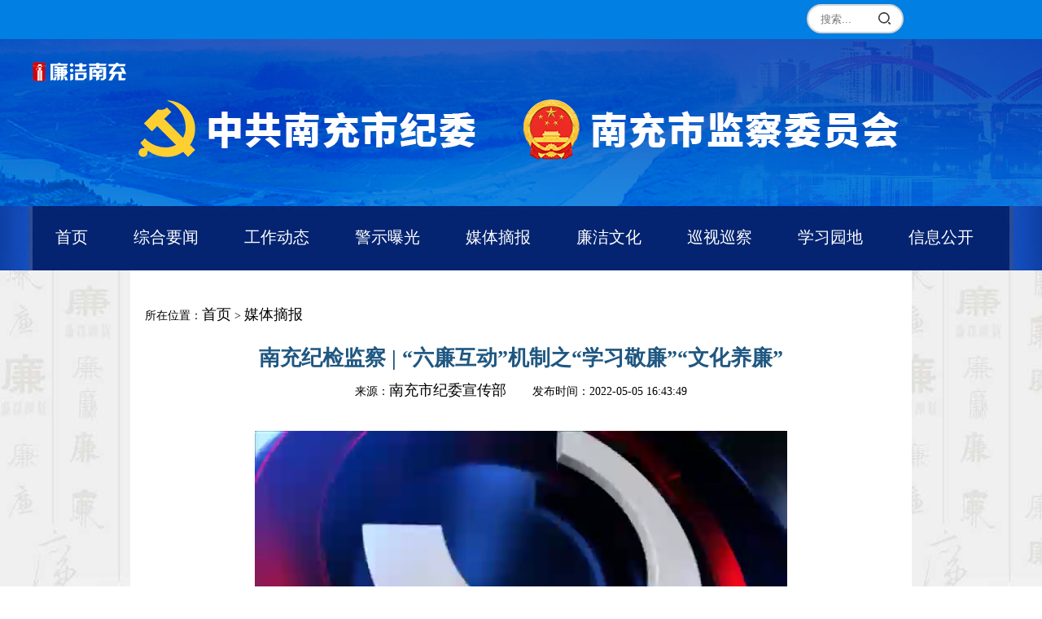

--- FILE ---
content_type: text/html
request_url: http://www.ncsjw.gov.cn/meitizhaibao/2022-05-05/14300.html
body_size: 9048
content:
<!DOCTYPE html PUBLIC "-//W3C//DTD XHTML 1.0 Transitional//EN" "http://www.w3.org/TR/xhtml1/DTD/xhtml1-transitional.dtd">
<html xmlns="http://www.w3.org/1999/xhtml">
<head>
<meta http-equiv="Content-Type" content="text/html; charset=gb2312" />
<title>南充纪检监察 |  “六廉互动”机制之“学习敬廉”“文化养廉” ,廉洁南充</title>
<meta name="keywords" content="" />
<meta name="description" content="南充纪检监察 |  “六廉互动”机制之“学习敬廉”“文化养廉”" />
<link rel="stylesheet" type="text/css" href="/images/2022/ljnc2022index.css">
<style>
*{ margin:0; padding:0;}
img{ border:none;}
a:link { text-decoration:none; color:#000000}
a:visited { text-decoration:none;color:#000000}
a:hover { text-decoration:underline; color:#000000}
a:active { text-decoration:none;color:#000000}

body{ background-image:url(/images/ljncBK.jpg); background-repeat:repeat; "Microsoft YaHei", Arial; font-size:14px;}

#Ghead{ width:960px; height:250px; margin:0 auto; background-image:url(/images/1_02.jpg); background-repeat:no-repeat; position:relative;}
#GHD-1{ width:320px; height:250px;  background-image:url(/images/1_01.jpg); background-repeat:no-repeat;  position:absolute; left:-320px;}
#GHD-2{ width:320px; height:250px;background-image:url(/images/1_03.jpg); background-repeat:no-repeat; position:absolute; right:-320px;}

#Gcont{ width:924px; height:auto; margin:0 auto; padding:20px 18px; background-color:#FFFFFF;}
#Gcont_left{ width:234px; height:390px; float:left; background-image:url(/images/Gnav.jpg); }
#nav_div{ width:130px; height:305px; margin:44px 0 0 88px; }
		#nav_div ul{ list-style:none; height:100%;}
		#nav_div ul li{ display:block; height:47px;}
		#nav_div  a:link { text-decoration:none; color:#014fb4; font-size:18px;font-family:"Microsoft YaHei", Arial;}
		#nav_div a:visited { text-decoration:none;color:#014fb4; font-size:18px;font-family:"Microsoft YaHei", Arial;}
		#nav_div a:hover { text-decoration:none; color:#d70000; font-size:18px;font-family:"Microsoft YaHei", Arial;}
		#nav_div a:active { text-decoration:none;color:#014fb4; font-size:18px;font-family:"Microsoft YaHei", Arial;}
#Gcont_right{ width:672px; height:auto; float:right; overflow:hidden;}

#foot1{ width:960px; height:8px; margin:0 auto; background-color:#017fe3;}	
#foot2{ width:960px; height:210px; margin:0 auto; padding-top:20px; background-color:#0032c5; color:#FFFFFF; font-size:18px;}	
#foot2 a:link { text-decoration:none; color:#fff; font-size:18px;font-family:"Microsoft YaHei", Arial;}
#foot2 a:visited { text-decoration:none;color:#fff; font-size:18px;font-family:"Microsoft YaHei", Arial;}
#foot2 a:hover { text-decoration:none; color:#797979; font-size:18px;font-family:"Microsoft YaHei", Arial;}
#foot2 a:active { text-decoration:none;color:#fff; font-size:18px;font-family:"Microsoft YaHei", Arial;}
</style>
</head>

<body>
<!--搜索-->
        <div class="serch-box">
            <form action="/e/sch/index.php"  target="_blank"  method="get" name="schform" id="schform">
                <input name="keyboard" type="text" id="keyboard" placeholder="搜索...">
            <button type="submit" name="Submit"></button>
            </form>  
        </div>
        <div class="head-box"></div>
         <!--导航-->
        <div class="menu-box">
            <div class="menu">
                <ul>
                    <li>
                        <a href="http://www.ncsjw.gov.cn/#" target="_blank">首页</a>
                    </li>
                    <li>
                        <a href="/newsshizhengyaowen/" target="_blank">综合要闻</a>
                    </li>
                    <li>
                        <a href="/newsgongzuoshichuang/" target="_blank">工作动态</a>
                    </li>
                    <li>
                        <a href="/jingshipuguang/" target="_blank">警示曝光</a>
                    </li>
                    <li>
                        <a href="/meitizhaibao/" target="_blank">媒体摘报</a>
                    </li>
                    <li>
                        <a href="#" target="_blank">廉洁文化</a>
                    </li>
                    <li>
                        <a href="/xunshixuncha/" target="_blank">巡视巡察</a>
                    </li>
                    <li>
                        <a href="/xuexiyuandi2/" target="_blank">学习园地</a>
                    </li>
                    <li>
                        <a href="/xinxigongkai/" target="_blank">信息公开</a>
                    </li>
                </ul>
            </div>
        </div>
<!------------------->
<div id="Gcont">
  
  <div style="width:924px; height:26px; margin:22px auto;">
	所在位置：<a href="http://www.ncsjw.gov.cn/">首页</a>&nbsp;>&nbsp;<a href="http://www.ncsjw.gov.cn/meitizhaibao/">媒体摘报</a>	</div>
	
	<div style="width:885px; margin:10px auto;font-family:'微软雅黑'; font-size:26px; font-weight:bolder;  text-align:center; color:#1f5781;">
	南充纪检监察 |  “六廉互动”机制之“学习敬廉”“文化养廉”	</div>
	
	<div style="width:885px; margin:10px auto;font-size:14px;  text-align:center;">
	来源：<a href='http://www.ncsjw.gov.cn/' target=_blank>南充市纪委宣传部</a>&nbsp;&nbsp;&nbsp;&nbsp;&nbsp;&nbsp;&nbsp;&nbsp;发布时间：2022-05-05 16:43:49	</div>
	
	<div style="width:885px; margin:10px auto;font-size:16px;  font-family:'Microsoft YaHei', Arial; line-height:180%; letter-spacing:3px;">
	<p>&nbsp;</p>
<center> <video class="video" poster="/d/file/shiping/2022/2022ncjjjc.png" controls="" preload="">                         <source src="/d/file/shiping/2022/20220505.mp4"></source>                          </video> <br />
</center>
<p>&nbsp;</p>
<p><section data-role="title" data-tools="135编辑器" data-id="89227" style="max-inline-size: 100%; margin: 0px; padding: 0px; box-sizing: border-box !important; overflow-wrap: break-word !important; outline: none 0px !important;">
<p style="max-inline-size: 100%; margin: 0px 0px 5px; padding: 0px; box-sizing: border-box !important; overflow-wrap: break-word !important; outline: none 0px !important; clear: both; min-height: 1em; cursor: text; text-indent: 2em; text-align: justify; line-height: 2em;">&nbsp;</p>
<p style="max-inline-size: 100%; margin: 0px 0px 5px; padding: 0px; clear: both; min-height: 1em; cursor: text; text-align: justify; text-indent: 2em; line-height: 2em; box-sizing: border-box !important; overflow-wrap: break-word !important; outline: none 0px !important;"><span style="max-inline-size: 100%; margin: 0px; padding: 0px; box-sizing: border-box !important; overflow-wrap: break-word !important; outline: none 0px !important; cursor: text; letter-spacing: 1px; font-family: &quot;Helvetica Neue&quot;, Helvetica, &quot;Hiragino Sans GB&quot;, &quot;Apple Color Emoji&quot;, &quot;Emoji Symbols Font&quot;, &quot;Segoe UI Symbol&quot;, Arial, sans-serif; color: rgb(63, 63, 63); font-size: 17px;">今年2月，南充市委市政府党风廉政建设责任制领导小组办公室印发了《关于开展&ldquo;六廉互动&rdquo;活动的实施方案》的通知，要求全市各级党组织要深入开展学习敬廉、文化养廉、监督护廉、警示守廉、家风助廉、宣传促廉&ldquo;六廉互动&rdquo;活动，不断增强党员领导干部不想腐的自觉，巩固发展南充良好的政治生态。</span></p>
<p style="max-inline-size: 100%; margin: 0px 0px 5px; padding: 0px; clear: both; min-height: 1em; cursor: text; text-align: justify; text-indent: 2em; line-height: 2em; box-sizing: border-box !important; overflow-wrap: break-word !important; outline: none 0px !important;"><span style="max-inline-size: 100%; margin: 0px; padding: 0px; box-sizing: border-box !important; overflow-wrap: break-word !important; outline: none 0px !important; cursor: text; letter-spacing: 1px; font-family: &quot;Helvetica Neue&quot;, Helvetica, &quot;Hiragino Sans GB&quot;, &quot;Apple Color Emoji&quot;, &quot;Emoji Symbols Font&quot;, &quot;Segoe UI Symbol&quot;, Arial, sans-serif; color: rgb(63, 63, 63); font-size: 17px;">本期节目，我们聚焦&ldquo;六廉互动&rdquo;活动中的&ldquo;学习敬廉&rdquo;和&ldquo;文化养廉&rdquo;的推进情况。</span></p>
<p style="max-inline-size: 100%; margin: 0px 0px 5px; padding: 0px; clear: both; min-height: 1em; cursor: text; text-align: justify; text-indent: 2em; line-height: 2em; box-sizing: border-box !important; overflow-wrap: break-word !important; outline: none 0px !important;"><span style="max-inline-size: 100%; margin: 0px; padding: 0px; box-sizing: border-box !important; overflow-wrap: break-word !important; outline: none 0px !important; cursor: text; letter-spacing: 1px; font-family: &quot;Helvetica Neue&quot;, Helvetica, &quot;Hiragino Sans GB&quot;, &quot;Apple Color Emoji&quot;, &quot;Emoji Symbols Font&quot;, &quot;Segoe UI Symbol&quot;, Arial, sans-serif; color: rgb(63, 63, 63); font-size: 17px;">全面从严治党永远在路上，学习永无止境。&ldquo;学习敬廉&rdquo;就是要求全市党员干部强化党的创新理论学习领悟，不断坚定理想信念，增强党性修养，教育引导广大党员干部在思想上自觉养成廉洁意识。</span></p>
<p style="max-inline-size: 100%; margin: 0px 0px 5px; padding: 0px; clear: both; min-height: 1em; cursor: text; text-align: justify; text-indent: 2em; line-height: 2em; box-sizing: border-box !important; overflow-wrap: break-word !important; outline: none 0px !important;"><span style="max-inline-size: 100%; margin: 0px; padding: 0px; box-sizing: border-box !important; overflow-wrap: break-word !important; outline: none 0px !important; cursor: text; letter-spacing: 1px; font-family: &quot;Helvetica Neue&quot;, Helvetica, &quot;Hiragino Sans GB&quot;, &quot;Apple Color Emoji&quot;, &quot;Emoji Symbols Font&quot;, &quot;Segoe UI Symbol&quot;, Arial, sans-serif; color: rgb(63, 63, 63); font-size: 17px;">4月8日，嘉陵区纪委召开常委会，第一议题就是跟进学习习近平总书记重要讲话和指示批示精神。与会人员结合工作实际并作学习交流发言&hellip;&hellip;</span></p>
<p style="max-inline-size: 100%; margin: 0px 0px 5px; padding: 0px; clear: both; min-height: 1em; cursor: text; text-align: justify; text-indent: 2em; line-height: 2em; box-sizing: border-box !important; overflow-wrap: break-word !important; outline: none 0px !important;"><span style="max-inline-size: 100%; margin: 0px; padding: 0px; box-sizing: border-box !important; overflow-wrap: break-word !important; outline: none 0px !important; cursor: text; letter-spacing: 1px; font-family: &quot;Helvetica Neue&quot;, Helvetica, &quot;Hiragino Sans GB&quot;, &quot;Apple Color Emoji&quot;, &quot;Emoji Symbols Font&quot;, &quot;Segoe UI Symbol&quot;, Arial, sans-serif; color: rgb(63, 63, 63); font-size: 17px;">在嘉陵区，&ldquo;第一议题&rdquo;制度全面落实，各级党组织和党员干部强化党的创新理论学习并用以武装头脑、指导工作、推动实践成为高度自觉。</span></p>
<p style="max-inline-size: 100%; margin: 0px; padding: 0px; clear: both; min-height: 1em; cursor: text; text-align: center; box-sizing: border-box !important; overflow-wrap: break-word !important; outline: none 0px !important;"><img src="https://bcn.135editor.com/files/users/1032/10328203/202205/zLJydSkd_g3B4.png" alt="c76318da1f873a762aa11b377ee01c1.png" _src="https://bcn.135editor.com/files/users/1032/10328203/202205/zLJydSkd_g3B4.png" style="max-inline-size: 100%; margin: 0px; padding: 0px; box-sizing: border-box; overflow-wrap: break-word !important; outline: none 0px !important; max-width: 100%; height: auto !important; vertical-align: inherit; width: 464px;" /></p>
<p style="max-inline-size: 100%; margin: 0px 0px 5px; padding: 0px; clear: both; min-height: 1em; cursor: text; text-align: justify; text-indent: 2em; line-height: 2em; box-sizing: border-box !important; overflow-wrap: break-word !important; outline: none 0px !important;"><span style="max-inline-size: 100%; margin: 0px; padding: 0px; box-sizing: border-box !important; overflow-wrap: break-word !important; outline: none 0px !important; cursor: text; font-size: 17px;"><strong style="max-inline-size: 100%; margin: 0px; padding: 0px; box-sizing: border-box !important; overflow-wrap: break-word !important; outline: none 0px !important; cursor: text;"><span style="max-inline-size: 100%; margin: 0px; padding: 0px; cursor: text; letter-spacing: 1px; font-family: &quot;Helvetica Neue&quot;, Helvetica, &quot;Hiragino Sans GB&quot;, &quot;Apple Color Emoji&quot;, &quot;Emoji Symbols Font&quot;, &quot;Segoe UI Symbol&quot;, Arial, sans-serif; color: rgb(63, 63, 63); box-sizing: border-box !important; overflow-wrap: break-word !important; outline: none 0px !important;">南充市嘉陵区委宣传部副部长&nbsp;卫思羽：</span></strong><span style="max-inline-size: 100%; margin: 0px; padding: 0px; cursor: text; letter-spacing: 1px; color: rgb(63, 63, 63); font-family: 楷体, 楷体_GB2312, SimKai; box-sizing: border-box !important; overflow-wrap: break-word !important; outline: none 0px !important;">嘉陵区各级党员领导干部始终坚持深入学习贯彻党的十九届六中全会精神，深刻领悟习近平总书记关于全面从严治党的重要论述，内化于心、外化于行，不断提高政治判断力、政治领悟力和政治执行力。</span></span></p>
<p style="max-inline-size: 100%; margin: 0px 0px 5px; padding: 0px; clear: both; min-height: 1em; cursor: text; text-align: justify; text-indent: 2em; line-height: 2em; box-sizing: border-box !important; overflow-wrap: break-word !important; outline: none 0px !important;"><span style="max-inline-size: 100%; margin: 0px; padding: 0px; box-sizing: border-box !important; overflow-wrap: break-word !important; outline: none 0px !important; cursor: text; letter-spacing: 1px; font-family: &quot;Helvetica Neue&quot;, Helvetica, &quot;Hiragino Sans GB&quot;, &quot;Apple Color Emoji&quot;, &quot;Emoji Symbols Font&quot;, &quot;Segoe UI Symbol&quot;, Arial, sans-serif; color: rgb(63, 63, 63); font-size: 17px;">党的创新理论学习扎实推进，党员干部以政治上的坚定深化行动上的坚定，以思想上的清醒深化用权上的清廉。与此同时，党的纪律、国家法律知识的学习同步跟上，成为涵养廉洁意识的好办法。</span></p>
<p style="max-inline-size: 100%; margin: 0px; padding: 0px; clear: both; min-height: 1em; cursor: text; text-align: center; box-sizing: border-box !important; overflow-wrap: break-word !important; outline: none 0px !important;"><img src="https://bcn.135editor.com/files/users/1032/10328203/202205/AAtAw97J_Bw3Q.png" alt="2.png" _src="https://bcn.135editor.com/files/users/1032/10328203/202205/AAtAw97J_Bw3Q.png" style="max-inline-size: 100%; margin: 0px; padding: 0px; box-sizing: border-box; overflow-wrap: break-word !important; outline: none 0px !important; max-width: 100%; height: auto !important; vertical-align: inherit; width: 464px;" /></p>
<p style="max-inline-size: 100%; margin: 0px 0px 5px; padding: 0px; clear: both; min-height: 1em; cursor: text; text-align: justify; text-indent: 2em; line-height: 2em; box-sizing: border-box !important; overflow-wrap: break-word !important; outline: none 0px !important;"><span style="max-inline-size: 100%; margin: 0px; padding: 0px; box-sizing: border-box !important; overflow-wrap: break-word !important; outline: none 0px !important; cursor: text; font-size: 17px;"><strong style="max-inline-size: 100%; margin: 0px; padding: 0px; box-sizing: border-box !important; overflow-wrap: break-word !important; outline: none 0px !important; cursor: text;"><span style="max-inline-size: 100%; margin: 0px; padding: 0px; cursor: text; letter-spacing: 1px; font-family: &quot;Helvetica Neue&quot;, Helvetica, &quot;Hiragino Sans GB&quot;, &quot;Apple Color Emoji&quot;, &quot;Emoji Symbols Font&quot;, &quot;Segoe UI Symbol&quot;, Arial, sans-serif; color: rgb(63, 63, 63); box-sizing: border-box !important; overflow-wrap: break-word !important; outline: none 0px !important;">南充市嘉陵区纪委监委干部&nbsp;陈妍伶：</span></strong></span><span style="max-inline-size: 100%; margin: 0px; padding: 0px; box-sizing: border-box !important; overflow-wrap: break-word !important; outline: none 0px !important; cursor: text; letter-spacing: 1px; color: rgb(63, 63, 63); font-size: 17px; font-family: 楷体, 楷体_GB2312, SimKai;">我们将《中国共产党纪律处分条例》《公职人员政务处分法》梳理成了树状图，帮助我们的纪检监察干部理清思路、找准重点。</span></p>
<p style="max-inline-size: 100%; margin: 0px 0px 5px; padding: 0px; clear: both; min-height: 1em; cursor: text; text-align: justify; text-indent: 2em; line-height: 2em; box-sizing: border-box !important; overflow-wrap: break-word !important; outline: none 0px !important;"><span style="max-inline-size: 100%; margin: 0px; padding: 0px; box-sizing: border-box !important; overflow-wrap: break-word !important; outline: none 0px !important; cursor: text; letter-spacing: 1px; font-family: &quot;Helvetica Neue&quot;, Helvetica, &quot;Hiragino Sans GB&quot;, &quot;Apple Color Emoji&quot;, &quot;Emoji Symbols Font&quot;, &quot;Segoe UI Symbol&quot;, Arial, sans-serif; color: rgb(63, 63, 63); font-size: 17px;">为增强学习效果，嘉陵区纪委推出线上学习平台，每天推出一期&ldquo;廉语天天读&rdquo;、每周推出一期&ldquo;纪检干部说纪法&rdquo;、每月推出一期&ldquo;领导干部讲党课&rdquo;，采取图解、短视频等形式，方便纪检监察干部学习。</span></p>
<p style="max-inline-size: 100%; margin: 0px; padding: 0px; clear: both; min-height: 1em; cursor: text; text-align: center; box-sizing: border-box !important; overflow-wrap: break-word !important; outline: none 0px !important;"><img src="https://bcn.135editor.com/files/users/1032/10328203/202205/HaYgqrIN_fhmq.png" alt="3.png" _src="https://bcn.135editor.com/files/users/1032/10328203/202205/HaYgqrIN_fhmq.png" style="max-inline-size: 100%; margin: 0px; padding: 0px; box-sizing: border-box; overflow-wrap: break-word !important; outline: none 0px !important; max-width: 100%; height: auto !important; vertical-align: inherit; width: 464px;" /></p>
<p style="max-inline-size: 100%; margin: 0px 0px 5px; padding: 0px; clear: both; min-height: 1em; cursor: text; text-align: justify; text-indent: 2em; line-height: 2em; box-sizing: border-box !important; overflow-wrap: break-word !important; outline: none 0px !important;"><span style="max-inline-size: 100%; margin: 0px; padding: 0px; box-sizing: border-box !important; overflow-wrap: break-word !important; outline: none 0px !important; cursor: text; font-size: 17px;"><strong style="max-inline-size: 100%; margin: 0px; padding: 0px; box-sizing: border-box !important; overflow-wrap: break-word !important; outline: none 0px !important; cursor: text;"><span style="max-inline-size: 100%; margin: 0px; padding: 0px; cursor: text; letter-spacing: 1px; font-family: &quot;Helvetica Neue&quot;, Helvetica, &quot;Hiragino Sans GB&quot;, &quot;Apple Color Emoji&quot;, &quot;Emoji Symbols Font&quot;, &quot;Segoe UI Symbol&quot;, Arial, sans-serif; color: rgb(63, 63, 63); box-sizing: border-box !important; overflow-wrap: break-word !important; outline: none 0px !important;">南充市嘉陵区纪委监委政策法规研究室主任 陈韦霖：</span></strong></span><span style="max-inline-size: 100%; margin: 0px; padding: 0px; box-sizing: border-box !important; overflow-wrap: break-word !important; outline: none 0px !important; cursor: text; letter-spacing: 1px; color: rgb(63, 63, 63); font-size: 17px; font-family: 楷体, 楷体_GB2312, SimKai;">这种线上学习很方便，能够利用好&ldquo;碎片&rdquo;时间，下乡途中拿出手机就可以看一看、学一学。</span></p>
<p style="max-inline-size: 100%; margin: 0px; padding: 0px; clear: both; min-height: 1em; cursor: text; text-align: center; box-sizing: border-box !important; overflow-wrap: break-word !important; outline: none 0px !important;"><img src="https://bcn.135editor.com/files/users/1032/10328203/202205/4YIgtxrm_yYgJ.png" alt="4.png" _src="https://bcn.135editor.com/files/users/1032/10328203/202205/4YIgtxrm_yYgJ.png" style="max-inline-size: 100%; margin: 0px; padding: 0px; box-sizing: border-box; overflow-wrap: break-word !important; outline: none 0px !important; max-width: 100%; height: auto !important; vertical-align: inherit; width: 464px;" /></p>
<p style="max-inline-size: 100%; margin: 0px 0px 5px; padding: 0px; clear: both; min-height: 1em; cursor: text; text-align: justify; text-indent: 2em; line-height: 2em; box-sizing: border-box !important; overflow-wrap: break-word !important; outline: none 0px !important;"><span style="max-inline-size: 100%; margin: 0px; padding: 0px; box-sizing: border-box !important; overflow-wrap: break-word !important; outline: none 0px !important; cursor: text; font-size: 17px;"><strong style="max-inline-size: 100%; margin: 0px; padding: 0px; box-sizing: border-box !important; overflow-wrap: break-word !important; outline: none 0px !important; cursor: text;"><span style="max-inline-size: 100%; margin: 0px; padding: 0px; cursor: text; letter-spacing: 1px; font-family: &quot;Helvetica Neue&quot;, Helvetica, &quot;Hiragino Sans GB&quot;, &quot;Apple Color Emoji&quot;, &quot;Emoji Symbols Font&quot;, &quot;Segoe UI Symbol&quot;, Arial, sans-serif; color: rgb(63, 63, 63); box-sizing: border-box !important; overflow-wrap: break-word !important; outline: none 0px !important;">南充市嘉陵区纪委常委&nbsp;段钰秋：</span></strong></span><span style="max-inline-size: 100%; margin: 0px; padding: 0px; box-sizing: border-box !important; overflow-wrap: break-word !important; outline: none 0px !important; cursor: text; letter-spacing: 1px; color: rgb(63, 63, 63); font-size: 17px; font-family: 楷体, 楷体_GB2312, SimKai;">通过强化学习，我们进一步坚定理想信念、强化理论武装、树牢底线意识、增强敬畏意识。</span></p>
<p style="max-inline-size: 100%; margin: 0px 0px 5px; padding: 0px; clear: both; min-height: 1em; cursor: text; text-align: justify; text-indent: 2em; line-height: 2em; box-sizing: border-box !important; overflow-wrap: break-word !important; outline: none 0px !important;"><span style="max-inline-size: 100%; margin: 0px; padding: 0px; box-sizing: border-box !important; overflow-wrap: break-word !important; outline: none 0px !important; cursor: text; letter-spacing: 1px; font-family: &quot;Helvetica Neue&quot;, Helvetica, &quot;Hiragino Sans GB&quot;, &quot;Apple Color Emoji&quot;, &quot;Emoji Symbols Font&quot;, &quot;Segoe UI Symbol&quot;, Arial, sans-serif; color: rgb(63, 63, 63); font-size: 17px;">在深入开展&ldquo;学习敬廉&rdquo;的同时，&ldquo;文化养廉&rdquo;齐头并进。&ldquo;文化养廉&rdquo;就是坚持文化自信，把加强廉洁文化建设作为一体推进&ldquo;三不&rdquo;的基础性工程，通过挖掘廉洁文化资源，用好廉洁文化基地，加强廉洁教育，不断涵养党员干部清廉品质。</span></p>
<p style="max-inline-size: 100%; margin: 0px 0px 5px; padding: 0px; clear: both; min-height: 1em; cursor: text; text-align: justify; text-indent: 2em; line-height: 2em; box-sizing: border-box !important; overflow-wrap: break-word !important; outline: none 0px !important;"><span style="max-inline-size: 100%; margin: 0px; padding: 0px; box-sizing: border-box !important; overflow-wrap: break-word !important; outline: none 0px !important; cursor: text; letter-spacing: 1px; font-family: &quot;Helvetica Neue&quot;, Helvetica, &quot;Hiragino Sans GB&quot;, &quot;Apple Color Emoji&quot;, &quot;Emoji Symbols Font&quot;, &quot;Segoe UI Symbol&quot;, Arial, sans-serif; color: rgb(63, 63, 63); font-size: 17px;">作为国家历史文化名城，在阆中，廉洁文化资源十分丰富。在南充市纪委监委的指导下，阆中市纪委监委打造了省级廉洁文化基地阆中古城政德文化教育基地。这个基地与阆中市检察院廉洁警示教育基地、红军纪念园和李先念陈列馆共同构成&ldquo;两基地一园一馆&rdquo;的廉洁文化平台，形成了阆中的&ldquo;清廉之路&rdquo;。</span></p>
<p style="max-inline-size: 100%; margin: 0px; padding: 0px; clear: both; min-height: 1em; cursor: text; text-align: center; box-sizing: border-box !important; overflow-wrap: break-word !important; outline: none 0px !important;"><img src="https://bcn.135editor.com/files/users/1032/10328203/202205/3BmysKBZ_AuKw.png" alt="5.png" _src="https://bcn.135editor.com/files/users/1032/10328203/202205/3BmysKBZ_AuKw.png" style="max-inline-size: 100%; margin: 0px; padding: 0px; box-sizing: border-box; overflow-wrap: break-word !important; outline: none 0px !important; max-width: 100%; height: auto !important; vertical-align: inherit; width: 464px;" /></p>
<p style="max-inline-size: 100%; margin: 0px 0px 5px; padding: 0px; clear: both; min-height: 1em; cursor: text; text-align: justify; text-indent: 2em; line-height: 2em; box-sizing: border-box !important; overflow-wrap: break-word !important; outline: none 0px !important;"><span style="max-inline-size: 100%; margin: 0px; padding: 0px; box-sizing: border-box !important; overflow-wrap: break-word !important; outline: none 0px !important; cursor: text; font-size: 17px;"><strong style="max-inline-size: 100%; margin: 0px; padding: 0px; box-sizing: border-box !important; overflow-wrap: break-word !important; outline: none 0px !important; cursor: text;"><span style="max-inline-size: 100%; margin: 0px; padding: 0px; cursor: text; letter-spacing: 1px; font-family: &quot;Helvetica Neue&quot;, Helvetica, &quot;Hiragino Sans GB&quot;, &quot;Apple Color Emoji&quot;, &quot;Emoji Symbols Font&quot;, &quot;Segoe UI Symbol&quot;, Arial, sans-serif; color: rgb(63, 63, 63); box-sizing: border-box !important; overflow-wrap: break-word !important; outline: none 0px !important;">阆中市纪委常委&nbsp;孙佳：</span></strong></span><span style="max-inline-size: 100%; margin: 0px; padding: 0px; box-sizing: border-box !important; overflow-wrap: break-word !important; outline: none 0px !important; cursor: text; letter-spacing: 1px; color: rgb(63, 63, 63); font-size: 17px; font-family: 楷体, 楷体_GB2312, SimKai;">我们把廉政课堂建在&ldquo;清廉之路&rdquo;上，授课40余场，教育党员干部2000余人次，让清廉故事火起来、清廉人物亮起来、清廉精神扬起来。</span></p>
<p style="max-inline-size: 100%; margin: 0px 0px 5px; padding: 0px; clear: both; min-height: 1em; cursor: text; text-align: justify; text-indent: 2em; line-height: 2em; box-sizing: border-box !important; overflow-wrap: break-word !important; outline: none 0px !important;"><span style="max-inline-size: 100%; margin: 0px; padding: 0px; box-sizing: border-box !important; overflow-wrap: break-word !important; outline: none 0px !important; cursor: text; letter-spacing: 1px; font-family: &quot;Helvetica Neue&quot;, Helvetica, &quot;Hiragino Sans GB&quot;, &quot;Apple Color Emoji&quot;, &quot;Emoji Symbols Font&quot;, &quot;Segoe UI Symbol&quot;, Arial, sans-serif; color: rgb(63, 63, 63); font-size: 17px;">在另一个省级廉洁文化基地朱德同志故居纪念馆内。仪陇县纪委监委机关第二支部正与结对共建的马鞍镇玉兰村党支部共同开展廉洁教育活动。</span></p>
<p style="max-inline-size: 100%; margin: 0px; padding: 0px; clear: both; min-height: 1em; cursor: text; text-align: center; box-sizing: border-box !important; overflow-wrap: break-word !important; outline: none 0px !important;"><img src="https://bcn.135editor.com/files/users/1032/10328203/202205/sI7NTaCX_apU6.png" alt="6.png" _src="https://bcn.135editor.com/files/users/1032/10328203/202205/sI7NTaCX_apU6.png" style="max-inline-size: 100%; margin: 0px; padding: 0px; box-sizing: border-box; overflow-wrap: break-word !important; outline: none 0px !important; max-width: 100%; height: auto !important; vertical-align: inherit; width: 464px;" /></p>
<p style="max-inline-size: 100%; margin: 0px 0px 5px; padding: 0px; clear: both; min-height: 1em; cursor: text; text-align: justify; text-indent: 2em; line-height: 2em; box-sizing: border-box !important; overflow-wrap: break-word !important; outline: none 0px !important;"><span style="max-inline-size: 100%; margin: 0px; padding: 0px; box-sizing: border-box !important; overflow-wrap: break-word !important; outline: none 0px !important; cursor: text; font-size: 17px;"><strong style="max-inline-size: 100%; margin: 0px; padding: 0px; box-sizing: border-box !important; overflow-wrap: break-word !important; outline: none 0px !important; cursor: text;"><span style="max-inline-size: 100%; margin: 0px; padding: 0px; cursor: text; letter-spacing: 1px; font-family: &quot;Helvetica Neue&quot;, Helvetica, &quot;Hiragino Sans GB&quot;, &quot;Apple Color Emoji&quot;, &quot;Emoji Symbols Font&quot;, &quot;Segoe UI Symbol&quot;, Arial, sans-serif; color: rgb(63, 63, 63); box-sizing: border-box !important; overflow-wrap: break-word !important; outline: none 0px !important;">仪陇县马鞍镇玉兰村党支部书记&nbsp;刘光寿：</span></strong></span><span style="max-inline-size: 100%; margin: 0px; padding: 0px; box-sizing: border-box !important; overflow-wrap: break-word !important; outline: none 0px !important; cursor: text; letter-spacing: 1px; color: rgb(63, 63, 63); font-size: 17px; font-family: 楷体, 楷体_GB2312, SimKai;">我们通过这样的文化浸润活动，让我们农村党员更加了解了朱德的精神和品行，增强自身的廉政意识和党性修养，用清廉的作风为乡村振兴助力。<br style="max-inline-size: 100%; margin: 0px; padding: 0px; box-sizing: border-box !important; overflow-wrap: break-word !important; outline: 0px; max-width: 100%;" />
</span></p>
<p style="max-inline-size: 100%; margin: 0px; padding: 0px; clear: both; min-height: 1em; cursor: text; text-align: center; box-sizing: border-box !important; overflow-wrap: break-word !important; outline: none 0px !important;"><img src="https://bcn.135editor.com/files/users/1032/10328203/202205/6NqsYUnX_mV77.png" alt="7.png" _src="https://bcn.135editor.com/files/users/1032/10328203/202205/6NqsYUnX_mV77.png" style="max-inline-size: 100%; margin: 0px; padding: 0px; box-sizing: border-box; overflow-wrap: break-word !important; outline: none 0px !important; max-width: 100%; height: auto !important; vertical-align: inherit; width: 464px;" /></p>
<p style="max-inline-size: 100%; margin: 0px 0px 5px; padding: 0px; clear: both; min-height: 1em; cursor: text; text-align: justify; text-indent: 2em; line-height: 2em; box-sizing: border-box !important; overflow-wrap: break-word !important; outline: none 0px !important;"><span style="max-inline-size: 100%; margin: 0px; padding: 0px; box-sizing: border-box !important; overflow-wrap: break-word !important; outline: none 0px !important; cursor: text; font-size: 17px;"><strong style="max-inline-size: 100%; margin: 0px; padding: 0px; box-sizing: border-box !important; overflow-wrap: break-word !important; outline: none 0px !important; cursor: text;"><span style="max-inline-size: 100%; margin: 0px; padding: 0px; cursor: text; letter-spacing: 1px; font-family: &quot;Helvetica Neue&quot;, Helvetica, &quot;Hiragino Sans GB&quot;, &quot;Apple Color Emoji&quot;, &quot;Emoji Symbols Font&quot;, &quot;Segoe UI Symbol&quot;, Arial, sans-serif; color: rgb(63, 63, 63); box-sizing: border-box !important; overflow-wrap: break-word !important; outline: none 0px !important;">仪陇县纪委监委宣传部部长&nbsp;陈微：</span></strong></span><span style="max-inline-size: 100%; margin: 0px; padding: 0px; box-sizing: border-box !important; overflow-wrap: break-word !important; outline: none 0px !important; cursor: text; letter-spacing: 1px; color: rgb(63, 63, 63); font-size: 17px; font-family: 楷体, 楷体_GB2312, SimKai;">我们充分发挥省级廉洁文化基地的引领带头作用，着力打造&ldquo;德&rdquo;文化及&ldquo;廉洁仪陇&rdquo;文化品牌，营造风清气正的政治生态。</span></p>
<p style="max-inline-size: 100%; margin: 0px; padding: 0px; clear: both; min-height: 1em; cursor: text; text-align: center; box-sizing: border-box !important; overflow-wrap: break-word !important; outline: none 0px !important;"><img src="https://bcn.135editor.com/files/users/1032/10328203/202205/UIQ3VKur_E4TI.png" alt="8.png" _src="https://bcn.135editor.com/files/users/1032/10328203/202205/UIQ3VKur_E4TI.png" style="max-inline-size: 100%; margin: 0px; padding: 0px; box-sizing: border-box; overflow-wrap: break-word !important; outline: none 0px !important; max-width: 100%; height: auto !important; vertical-align: inherit; width: 464px;" /></p>
<p style="max-inline-size: 100%; margin: 0px 0px 5px; padding: 0px; clear: both; min-height: 1em; cursor: text; text-align: justify; text-indent: 2em; line-height: 2em; box-sizing: border-box !important; overflow-wrap: break-word !important; outline: none 0px !important;"><span style="max-inline-size: 100%; margin: 0px; padding: 0px; box-sizing: border-box !important; overflow-wrap: break-word !important; outline: none 0px !important; cursor: text; font-size: 17px;"><strong style="max-inline-size: 100%; margin: 0px; padding: 0px; box-sizing: border-box !important; overflow-wrap: break-word !important; outline: none 0px !important; cursor: text;"><span style="max-inline-size: 100%; margin: 0px; padding: 0px; cursor: text; letter-spacing: 1px; font-family: &quot;Helvetica Neue&quot;, Helvetica, &quot;Hiragino Sans GB&quot;, &quot;Apple Color Emoji&quot;, &quot;Emoji Symbols Font&quot;, &quot;Segoe UI Symbol&quot;, Arial, sans-serif; color: rgb(63, 63, 63); box-sizing: border-box !important; overflow-wrap: break-word !important; outline: none 0px !important;">朱德同志故居纪念馆馆长&nbsp;陈良平：</span></strong><span style="max-inline-size: 100%; margin: 0px; padding: 0px; cursor: text; letter-spacing: 1px; color: rgb(63, 63, 63); font-family: 楷体, 楷体_GB2312, SimKai; box-sizing: border-box !important; overflow-wrap: break-word !important; outline: none 0px !important;">&#8203;我们充分挖掘弘扬朱德同志好家风和朱德精神的&ldquo;廉元素&rdquo;，结合新时代特征&nbsp;，引导广大党员干部向以贤为镜、以廉为先。</span></span></p>
<p style="max-inline-size: 100%; margin: 0px 0px 5px; padding: 0px; clear: both; min-height: 1em; cursor: text; text-align: justify; text-indent: 2em; line-height: 2em; box-sizing: border-box !important; overflow-wrap: break-word !important; outline: none 0px !important;"><span style="max-inline-size: 100%; margin: 0px; padding: 0px; box-sizing: border-box !important; overflow-wrap: break-word !important; outline: none 0px !important; cursor: text; letter-spacing: 1px; font-family: &quot;Helvetica Neue&quot;, Helvetica, &quot;Hiragino Sans GB&quot;, &quot;Apple Color Emoji&quot;, &quot;Emoji Symbols Font&quot;, &quot;Segoe UI Symbol&quot;, Arial, sans-serif; color: rgb(63, 63, 63); font-size: 17px;">在蓬安县，一支&ldquo;学党史、感党恩，廉洁文化进乡村&rdquo;文艺演出队走进了蓬安县平头乡，丰富多彩的演出把&ldquo;廉&rdquo;文化变成了一场老百姓喜闻乐见的&ldquo;视听盛宴&rdquo;。</span></p>
<p style="max-inline-size: 100%; margin: 0px; padding: 0px; clear: both; min-height: 1em; cursor: text; text-align: center; box-sizing: border-box !important; overflow-wrap: break-word !important; outline: none 0px !important;"><img src="https://bcn.135editor.com/files/users/1032/10328203/202205/nSQB5f4E_cYYL.png" alt="9.png" _src="https://bcn.135editor.com/files/users/1032/10328203/202205/nSQB5f4E_cYYL.png" style="max-inline-size: 100%; margin: 0px; padding: 0px; box-sizing: border-box; overflow-wrap: break-word !important; outline: none 0px !important; max-width: 100%; height: auto !important; cursor: pointer; vertical-align: inherit; width: 464px;" /></p>
<p style="max-inline-size: 100%; margin: 0px 0px 5px; padding: 0px; clear: both; min-height: 1em; cursor: text; text-align: justify; text-indent: 2em; line-height: 2em; box-sizing: border-box !important; overflow-wrap: break-word !important; outline: none 0px !important;"><span style="max-inline-size: 100%; margin: 0px; padding: 0px; box-sizing: border-box !important; overflow-wrap: break-word !important; outline: none 0px !important; cursor: text; font-size: 17px;"><strong style="max-inline-size: 100%; margin: 0px; padding: 0px; box-sizing: border-box !important; overflow-wrap: break-word !important; outline: none 0px !important; cursor: text;"><span style="max-inline-size: 100%; margin: 0px; padding: 0px; cursor: text; letter-spacing: 1px; font-family: &quot;Helvetica Neue&quot;, Helvetica, &quot;Hiragino Sans GB&quot;, &quot;Apple Color Emoji&quot;, &quot;Emoji Symbols Font&quot;, &quot;Segoe UI Symbol&quot;, Arial, sans-serif; color: rgb(63, 63, 63); box-sizing: border-box !important; overflow-wrap: break-word !important; outline: none 0px !important;">蓬安县纪委常委&nbsp;宋可进：</span></strong></span><span style="max-inline-size: 100%; margin: 0px; padding: 0px; box-sizing: border-box !important; overflow-wrap: break-word !important; outline: none 0px !important; cursor: text; letter-spacing: 1px; color: rgb(63, 63, 63); font-size: 17px; font-family: 楷体, 楷体_GB2312, SimKai;">我们开展&ldquo;廉政文化进乡村&rdquo;活动，旨在丰富人民群众文化生活的基础上大力弘扬廉洁文化，让从严治党在基层生根发芽。</span></p>
<p style="max-inline-size: 100%; margin: 0px 0px 5px; padding: 0px; clear: both; min-height: 1em; cursor: text; text-align: justify; text-indent: 2em; line-height: 2em; box-sizing: border-box !important; overflow-wrap: break-word !important; outline: none 0px !important;"><span style="max-inline-size: 100%; margin: 0px; padding: 0px; box-sizing: border-box !important; overflow-wrap: break-word !important; outline: none 0px !important; cursor: text; letter-spacing: 1px; font-family: &quot;Helvetica Neue&quot;, Helvetica, &quot;Hiragino Sans GB&quot;, &quot;Apple Color Emoji&quot;, &quot;Emoji Symbols Font&quot;, &quot;Segoe UI Symbol&quot;, Arial, sans-serif; color: rgb(63, 63, 63); font-size: 17px;">&ldquo;学习敬廉&rdquo;就是要学出坚定的理想信念，学出崇高的党性修养；&ldquo;文化养廉&rdquo;就是要涵养廉洁品德，培育高尚的情操。</span></p>
<section class="_135editor" data-role="paragraph" style="max-inline-size: 100%; margin: 0px; padding: 0px; box-sizing: border-box !important; overflow-wrap: break-word !important; outline: none 0px !important; border: 0px none; z-index: 0;">
<p style="max-inline-size: 100%; margin: 0px; padding: 0px; box-sizing: border-box !important; overflow-wrap: break-word !important; outline: none 0px !important; clear: both; min-height: 1em; cursor: text;">&nbsp;</p>
</section> </section></p><p align="center" class="pagebox"></p>
	</div>
	
	<div style="width:885px; height:30px; margin:22px auto;">
	

	</div>
	
	
	
	
	
	




<div style="width:924px; height:5px; background-color:#e0e0e0; margin:0 auto"><script src="http://www.ncsjw.gov.cn/e/public/onclick/?enews=donews&classid=146&id=14300"></script></div>
<div style=" clear:both"></div>
</div>
<!------------------->
<!-- 页脚 -->
<div id="foot1"></div>
<div id="foot2">
	<div style="width:400px; margin:40px auto 6px;">友情链接：<a href="http://www.ccdi.gov.cn/" target="_blank">中央纪委国家监委网站</a>&nbsp;|&nbsp;<a href="http://www.scjc.gov.cn/" target="_blank">廉洁四川</a></div>
	<div style="width:890px; margin:4px auto; text-align:center;"><a href="#"  target="_blank">廉洁顺庆</a>&nbsp;|&nbsp;<a  href="#"  target="_blank">廉洁高坪</a>&nbsp;|&nbsp;<a  href="#"  target="_blank">廉洁嘉陵</a>&nbsp;|&nbsp;<a  href="#"  target="_blank">廉洁阆中</a>&nbsp;|&nbsp;<a  href="#"  target="_blank">廉洁南部</a>&nbsp;|&nbsp;<a  href="#"  target="_blank">廉洁西充</a>&nbsp;|&nbsp;<a  href="#"  target="_blank">廉洁仪陇</a>&nbsp;|&nbsp;<a  href="#"  target="_blank">廉洁营山</a>&nbsp;|&nbsp;<a href="http://www.paxjw.gov.cn/" target="_blank">廉洁蓬安</a>&nbsp;|&nbsp;<a href="http://www.cnncw.cn/" target="_blank">南充新闻网</a></div>
	<div  style="width:295px; margin:4px auto 0;">ICP备案号：<a href="https://beian.miit.gov.cn/" target="_blank">蜀ICP备16033899号- 1</a></div>
        <div  style="width:35px; margin:10px auto 0;"> <a href="https://bszs.conac.cn/sitename?method=show&amp;id=5BA161E046F9C862E053022E1AACAB13" target="_blank"><img src="/images/2024/biaozhi.png"></a></div>        
				
				<div style="width:800px; height:15px; text-align:center; text-align:center; color:#FFFFFF; margin:5px auto 0; font-size:16px; line-height:20px;"><script type="text/javascript">var cnzz_protocol = (("https:" == document.location.protocol) ? " https://" : " http://");document.write(unescape("%3Cspan id='cnzz_stat_icon_1000500986'%3E%3C/span%3E%3Cscript src='" + cnzz_protocol + "s4.cnzz.com/z_stat.php%3Fid%3D1000500986%26online%3D2' type='text/javascript'%3E%3C/script%3E"));</script></div>
</div>
</body>
</html>



--- FILE ---
content_type: text/css
request_url: http://www.ncsjw.gov.cn/images/2022/ljnc2022index.css
body_size: 2948
content:
*{ margin:0; padding:0;}
.ft{ float:left;}
.rt{ float:right;}
.crl{clear: both;}
a,a:visited,a:active{
    color:#000000;
   font-size: 18px;
   text-decoration: none;
}
a:hover{
   color:rgb(31, 87, 129);
   font-size: 18px;
   text-decoration: none;
}

body{ background: url(./ljncBK.jpg) repeat;}

/*顶部*/

.serch-box{width: 100%; min-width: 1200px; height: 48px; background-color: #017fe3;}

.serch-box form {   
    float: right;
  margin-right: 170px;
  margin-top: 5px;
}
.serch-box input {
  width: 100px;
  height: 32px;
  padding-left: 15px;
  border-radius: 42px;
  border: 2px solid #d4d4d4;
  
  outline: none;
  position: relative;
  transition: .3s linear;
}
.serch-box input:focus {
  width: 150px;
}
.serch-box button {
  width: 42px;
  height: 38px;
  background: none;
  border: none;
  position:absolute;
  top: 5px;
  right: 173px;
  background:url("./sch.png") center 10px no-repeat;
}

.head-box{ width: 100%; min-width: 1200px;height: 205px; background: url(./ljnc2022_02.jpg) #004cba center top no-repeat;}
.menu-box{ width: 100%;min-width: 1200px; height: 79px; background: url(./ljnc2022_03.jpg) #042471 center top no-repeat;}
/*导航*/
.menu{ width: 1200px; height: 79px; margin: 0 auto; }
.menu ul
{
    list-style:none;
    width: auto;
}
.menu ul li
{
    float:left; 
}
.menu ul li a, .menu ul li a:visited
{
    
    color: #ffffff; 
    display: block; 
    line-height: 1.35em; 
    font-size: 20px;
    padding: 25px 28px; 
    text-decoration: none;
    white-space: nowrap; 
}
.menu ul li a:hover
{
    background-color: #073396; 
    color: #ffffff; 
    font-weight:bold;
    text-decoration: none;
}
div.menu ul li a:active
{
    background-color: #073396; 
    color: #ffffff; 
    font-weight:bold;
    text-decoration: none;
}


/*幻灯&要闻*/
.cont-box1{ width: 1200px; height: 415px; margin: 50px auto 25px; position: relative; background-color: #ffffff;}
.cb1-hd{width: 700px;}
.cb1-yw{width: 450px; position: absolute; right: 0px; top: 0px; padding-right: 15px;}



.swiper-button-prev.swiper-button-white{
    background-image: url(./img_Previous.png);
 	display: inline-block;
    width: 45px;
    height: 49px;
    background-size: 100% 100%;
    left: 0;
   
}

.swiper-button-next.swiper-button-white{
	background-image: url(./img_Next.png);
 	display: inline-block;
    width: 45px;
    height: 49px;
    background-size: 100% 100%;
    right: 0;
    
}
.swiper-pagination-bullet {
	width:14px;
    height:3px;
	background: #fff;
	opacity: 1;
	border-radius: 0px;
    margin: 0 5px 0 0;
}
.swiper-button-white {
	background-color: rgba(0,0,0,.4);
}

.swiper-pagination-bullet-active{
	background: #da3838;
}
.swiper-container .swiper-slide {
	
	overflow: hidden;

}
.title-box {
	width: 100%;
	position: absolute;
	z-index: 10;
	left: 0;
	bottom: 0;
}

.title-box .txt {
	width: 100%;
	color: #fff;
	background:rgba(3,22,102,.8);
	height: 60px;
	line-height: 60px;
	font-size: 18px;
	padding: 0 1%;
}

.txt span{
	width: 83%;
    font-size: 18px;
}
.txt a,.txt a:visited,.txt a:active{
    color: #ffffff; 
    font-size: 18px;
    text-decoration: none;
}
.yw-top{width: 100%;height:auto;min-height: 125px; border-bottom:2px #aaaaaa  dashed; margin-bottom: 10px; padding-top: 20px;}

.yw-top h3 a,.yw-top h3 a:visited,.yw-top h3 a:active{
     color:#000000;
    font-size: 25px;
    text-decoration: none;
}
.yw-top h3 a:hover{
    color:rgb(31, 87, 129);
    font-size: 25px;
    text-decoration: none;
}
.yw-more a,.yw-more  a:visited,.yw-more  a:active{
    color:#8b8b8b;
   font-size: 16px;
   text-decoration: none;
}
.yw-more a:hover{
   color:rgb(31, 87, 129);
   font-size: 16px;
   text-decoration: none;
}
.yw-top-zy{ text-indent: 2em; color:#a5a5a5; font-size: 14px; line-height: 25px; padding-top: 10px;}
.yw-list { padding-left: 17px;}
.yw-list li{ line-height: 33px;}
/*栏目名称more*/
.lm{width: 146px; height: 40px; text-align: center; line-height: 40px; float: left;}
.lm a,.lm a:visited,.lm a:active{
    color:#ffffff;
   font-size: 20px;
   text-decoration: none;
}
.lm a:hover{
   color:#f1f1f1;
   font-size: 20px;
   text-decoration: none;
   
}
.more{ width: 24px; height: 24px; text-align: center; line-height: 24px; float: right;}
.c-blue{ background: #0353b2;}
.c-green{ background: #45aeaa;}
.m-blue{ border: 1px #0353b2 solid;}
.m-green{ border: 1px #45aeaa solid;}
.m-green a,.m-green a:visited,.lm-green a:active,.lm-green a:hover{
    color:#45aeaa;

   text-decoration: none;
}

.cb-title{width: 100%;height: 40px; margin-bottom: 20px;}
/*工作动态*/
.cont-box2{width: 1140px; height: 505px; border: 1px #d4d4d4 solid; margin: 0 auto 25px; background: #ffffff; padding: 20px 20px 0px 35px;}
.cb2-list{ width: 1140px;height: 400px; position: relative;}
.cb2-cell{ width: 363px; height: 400px; position: absolute;}
.cb2-1{top: 0px; left: 0px;}
.cb2-2{top: 0px;left: 388px;}
.cb2-3{top: 0px;right: 0px;}
.cb2c-title{ padding:20px 0px;}
.cb2c-title a,.cb2c-title a:visited,.cb2c-title a:active{
    color:#000000;
   font-size: 20px;
   text-decoration: none;
}
.cb2c-title a:hover{
    color:rgb(31, 87, 129);
    font-size: 20px;
    text-decoration: none;
    
 }
 .cb2c-intr{ text-indent: 2em; color: #777779; font-size: 14px;}
 .cb2c-more{float: right; padding-top: 20px;}
 .cb2c-more a,.cb2c-more a:visited,.cb2c-more a:active{
    color:#777779;
   font-size: 14px;
   text-decoration: none;
}
.cb2c-more a:hover{
    color:rgb(31, 87, 129);
    font-size: 14px;
    text-decoration: none;
    
 }

/*警示曝光&媒体摘要*/
.cont-box3{width: 1200px; height: 420px; margin: 0 auto 25px;}
.cb3-js{width: 640px; height: 400px; float: left;border: 1px #d4d4d4 solid; background: #ffffff; padding: 20px 20px 0px 40px;}
.cb3-mt{width: 450px; height: 420px; float: right;}
.mt-video{ width: 450px; height: 256px;}
.mt-list{list-style: none;padding-top: 12px; padding-left: 5px; background: #ffffff;}
.mt-list li{line-height: 30px;}
.mt-list img{vertical-align: middle!important;}
/*廉洁文化*/
.cont-box4{width: 1200px; height: 430px; margin: 0 auto 25px; position: relative;}
.cb4-bgdiv{ position: absolute;  top: 0px; left:-350px; background: url(./greybg.jpg) no-repeat; width: 1900px; height: 430px;z-index:1;}

@media screen and (max-width:1200px) {
    .cb4-bgdiv{ position: absolute;  top: 0px; left:-350px; background: url(./greybg.jpg) no-repeat; width: 100%; height: 430px;z-index:1;}
}
.cb4-title{width: 611px;height: 35px; padding-top: 20px; z-index: 20;position: absolute; left: 300px;}
#certify{ width: 1200px; height: 320px;position: relative; padding-top: 100px;}
#certify  .swiper-slide {
	width: 413px;
	height: 305px;
}
#certify  .swiper-slide img{
	display:block;
    box-shadow: 0 8px 10px #ddd;
}
.cb4-celltitle{ width: 180px; height: 38px;border-radius:5px; background: #024eae;text-align: center; margin: 10px auto 0px; line-height: 38px;}
.cb4-celltitle a,.cb4-celltitle a:visited,.cb4-celltitle a:active{
    color:#ffffff;
   font-size: 20px;
   text-decoration: none;
}
.cb4-celltitle a:hover{
   
   font-size: 20px;
   text-decoration: none;
}
#certify .swiper-slide-active .cb4-celltitle{ display: block;}
#certify .swiper-slide-prev .cb4-celltitle,#certify .swiper-slide-next .cb4-celltitle{
    display: none;
}

#certify .swiper-button-prev {
	left: 100px;
    top: 235px;
	width: 45px;
	height: 45px;
	background: url(./wm_button_icon.png) no-repeat;
	background-position: 0 0;
	background-size: 100%;
}
#certify .swiper-button-prev:hover {
	background-position: 0 -46px;
	background-size: 100%
}

#certify .swiper-button-next {
	right: 100px;
    top: 235px;
	width: 45px;
	height: 45px;
	background: url(./wm_button_icon.png) no-repeat;
	background-position: 0 -93px;
	background-size: 100%;
}

#certify .swiper-button-next:hover {
	background-position: 0 -139px;
	background-size: 100%
}
/*横幅*/
.banner{width: 1200px; height: auto; margin: 0px auto 20px;}
/*学习园地&巡视巡察*/
.cont-box5{width: 1200px; height: 340px; margin: 0 auto 25px;}
.cb5-xx{ width: 640px; height: 320px; background: #ffffff; padding: 20px 20px 0px 40px;border: 1px #d4d4d4 solid; float: right;}
.cb5-xs{width: 390px; height: 320px; background: #ffffff; padding: 20px 20px 0px 40px;border: 1px #d4d4d4 solid; float: left;}
.xx-nav{width: 100%; height: 30px;}
.xx-title{height: 30px; line-height: 30px;float: left;margin: 0px 15px;}

.xx-title a,.xx-title a:visited,.xx-title a:active{
    color:#656364;
   font-size: 20px;
   text-decoration: none;
}
.xx-title a:hover{
    color:#034fad;
   font-size: 20px;
   text-decoration: none;
}
.xx-title-active{ border-bottom: 1px #034fad solid;}
.xx-title-active a,.xx-title-active a:visited,.xx-title-active a:active{
    color:#034fad;
   font-size: 20px;
   text-decoration: none;
}
.xx-list{ width: 100%; padding-top: 20px;}
/*网站群&举报*/
.cont-box6{width: 1200px; height: 200px; margin: 0 auto;border-bottom: 1px #d4d4d4 solid;}
.cb6-zq{width: 640px; height:180px;float: left; background: #ffffff; padding: 0px 30px;}
.cb6-jb{width: 450px; height:190px;float: right;}
.zq-title{ width: 100%;height: 40px; line-height: 40px; border-bottom: 1px #d4d4d4 solid;}
.zqtt{ float: left; margin-right: 40px;}

.zqtt a,.zqtt a:visited,.zqtt a:active{
    color:#656364;
   font-size: 20px;
   text-decoration: none;
}
.zqtt a:hover{
    color:#034fad;
   font-size: 20px;
   text-decoration: none;
}
.zqtt-active a,.zqtt-active a:visited,.zqtt-active a:active{
    color:#034fad;
   font-size: 20px;
   text-decoration: none;
}
.zq-list{ width: 100%; padding-top: 10px;}
.zqul { list-style: none;}
.zqul li{ float: left; margin-right: 20px; line-height: 30px;}
.zqul a,.zqul a:visited,.zqul a:active{
    color:#8b8b8b;
   font-size: 20px;
   text-decoration: none;
}
.zqul a:hover{
    color:#000000;
   font-size: 20px;
   text-decoration: none;
}
.mgt10{ margin-top: 10px;}
/*友情链接*/
.c7-out{ width: 100%;min-width: 1200px; height: 50px; padding: 40px 0 50px; background: #ffffff;}
.cont-box7{width: 1200px; height: 50px; margin: 0 auto;}
.cb7-cell{min-width: 230px; height: 50px; float: left;border: 1px solid #C2C1BF}
.mgr60{margin-right: 60px;}
.mgr70{margin-right: 70px;}

/*底部*/
.foot-box{width: 100%;min-width: 1200px; height: 213px; background-color: #072b81;}
.ftb{width: 1200px; margin: 0 auto;}
.ftb-wbinfo{width: 300px;height: 100px; margin: 70px 20px 0px 360px; float: left; color: #ffffff;font-size: 18px; text-align: center; line-height: 30px;}

.ftb-wbinfo a,.ftb-wbinfo a:visited,.ftb-wbinfo a:active{
    color:#ffffff;
   font-size: 18px;
   text-decoration: none;
}
.ftb-wbinfo a:hover{
    color:#e1e1e1;
   font-size: 18px;
   text-decoration: none;
}
.qr-box01{width: 60px; height: 50px; float: left; padding-top: 70px; text-align: center;}
.qr-box{width: 100px; height: 135px; float: left; padding-top: 36px; text-align: center;}
.mgr30{margin-right: 30px;}
/*返回顶部*/
.back{
	position: fixed;
	right: 2rem;
    bottom: 15rem;
	width:64px;
	height:64px;
    background:url(./ljnc2022_06.jpg) no-repeat;
	z-index:999;
}
.back a{
	width:64px;
	height:64px;
	
	text-align: center;
}